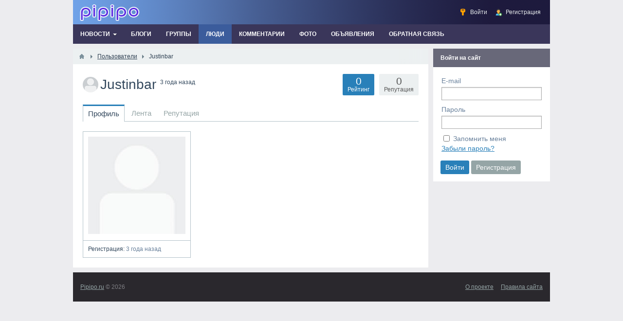

--- FILE ---
content_type: text/html; charset=utf-8
request_url: https://pipipo.ru/users/18
body_size: 3439
content:
<!DOCTYPE html><html><head> <title>Justinbar - Клуб однофамильцев и тёзок</title> <meta http-equiv="Content-Type" content="text/html; charset=utf-8"> <meta name="viewport" content="width=device-width, initial-scale=1.0"> <meta name="description" content="Justinbar"><link rel="search" type="application/opensearchdescription+xml" href="/search/opensearch" title="Поиск на Pipipo.ru" /><link rel="stylesheet" type="text/css" href="/templates/default/css/theme-text.css?1584672521"><link rel="stylesheet" type="text/css" href="/templates/default/css/theme-layout.css?1584672521"><link rel="stylesheet" type="text/css" href="/templates/default/css/theme-gui.css?1584672521"><link rel="stylesheet" type="text/css" href="/templates/default/css/theme-widgets.css?1584672521"><link rel="stylesheet" type="text/css" href="/templates/default/css/theme-content.css?1584672521"><link rel="stylesheet" type="text/css" href="/templates/default/css/theme-modal.css?1584672521"><link rel="stylesheet" type="text/css" href="/templates/default/controllers/users/styles.css?1584672521"><link rel="stylesheet" type="text/css" href="/templates/default/css/jquery-ui.css?1584672521"><script src="/templates/default/js/jquery.js?1584672521" ></script><script src="/templates/default/js/jquery-modal.js?1584672521" ></script><script src="/templates/default/js/core.js?1584672521" ></script><script src="/templates/default/js/modal.js?1584672521" ></script><script src="/templates/default/js/jquery-ui.js?1584672521" ></script><script src="/templates/default/js/users.js?1584672521" ></script><script src="/templates/default/js/jquery-cookie.js?1584672521" ></script><script src="/templates/default/js/fields/string_input.js?1584672521" ></script> <meta name="csrf-token" content="49e6e42bc9ac07f992cb1ebd2148179cc02912f253c4bc5eefa29ab766d420d9" /> <style>#body section { float: left !important;
}
#body aside { float: right !important;
}
#body aside .menu li ul { left: auto !important; }
@media screen and (max-width: 980px) { #layout { width: 98% !important; min-width: 0 !important; }
}</style> <link rel="shortcut icon" href="/templates/default/images/favicon24.png" type="image/png"><link rel="openid.server" href="https://pipipo.ru/openid/index.php" /><link rel="openid.delegate" href="https://pipipo.ru/openid/index.php" /></head><body id="desktop_device_type"> <div id="layout"> <header> <div id="logo"> <a href="/"></a> </div> <div class="widget_ajax_wrap" id="widget_pos_header"><ul class="menu"> <li class="ajax-modal key"> <a title="Войти" class="item" href="/auth/login" > <span class="wrap"> Войти </span> </a> </li> <li class="user_add"> <a title="Регистрация" class="item" href="/auth/register" > <span class="wrap"> Регистрация </span> </a> </li></ul> </div> </header> <nav> <div class="widget_ajax_wrap" id="widget_pos_top"><ul class="menu"> <li class="folder"> <a title="Новости" class="item" href="/news" target="_self"> <span class="wrap"> Новости </span> </a> <ul> <li > <a title="Новости портала" class="item" href="/news/novosti-portala" target="_self"> <span class="wrap"> Новости портала </span> </a> </li></ul> </li> <li > <a title="Блоги" class="item" href="/posts" target="_self"> <span class="wrap"> Блоги </span> </a> </li> <li > <a title="Группы" class="item" href="/groups" > <span class="wrap"> Группы </span> </a> </li> <li class="active"> <a title="Люди" class="item" href="/users" > <span class="wrap"> Люди </span> </a> </li> <li > <a title="Комментарии" class="item" href="/comments" > <span class="wrap"> Комментарии </span> </a> </li> <li > <a title="Фото" class="item" href="/albums" target="_self"> <span class="wrap"> Фото </span> </a> </li> <li > <a title="Объявления" class="item" href="/board" target="_self"> <span class="wrap"> Объявления </span> </a> </li> <li > <a title="Обратная связь" class="item" href="/feedbackl" target="_self"> <span class="wrap"> Обратная связь </span> </a> </li></ul> </div> </nav> <div id="body"> <section style="width:730px"> <div class="widget_ajax_wrap" id="widget_pos_left-top"></div> <article> <div id="breadcrumbs"> <ul> <li class="home"> <a href="/" title="Главная"></a> </li> <li class="sep"></li> <li itemscope itemtype="http://data-vocabulary.org/Breadcrumb"> <a href="/users" itemprop="url"><span itemprop="title">Пользователи</span></a> </li> <li class="sep"></li> <li > <span>Justinbar</span> </li> </ul> </div> <div id="controller_wrap"> <div id="user_profile_header"> <div id="user_profile_title"> <div class="avatar"> <img class="img-thumbnail" src="/upload/default/avatar_micro.png" alt="Justinbar" title="Justinbar" /> </div> <div class="name"> <h1> Justinbar <sup title="Последний визит"> 3 года назад </sup> </h1> <div class="status" style="display:none"> <span class="text"> </span> </div> </div> <div id="user_profile_rates" class="rates" data-url="/users/karma_vote/18" data-log-url="/users/karma_log/18" data-is-comment=""> <div class="karma block"> <span class="value zero"> 0 </span> <div class="user_ratings_hint">Репутация</div> </div> </div> <div id="user_profile_ratings"> <div class="block"> <span class="zero">0</span> <div class="user_ratings_hint">Рейтинг</div> </div> </div> </div> <div id="user_profile_tabs"><div class="tabs-menu"><ul class="tabbed"> <li class="active"> <a title="Профиль" class="item" href="/users/18" > <span class="wrap"> Профиль </span> </a> </li> <li > <a title="Лента" class="item" href="/users/18/activity" > <span class="wrap"> Лента </span> </a> </li> <li > <a title="Репутация" class="item" href="/users/18/karma" > <span class="wrap"> Репутация </span> </a> </li></ul> </div></div></div><div id="user_profile"> <div id="left_column" class="column"> <div id="avatar" class="block"> <img class="img-thumbnail" src="/upload/default/avatar.jpg" alt="Justinbar" title="Justinbar" /> </div> <div class="block"> <ul class="details"> <li> <strong>Регистрация:</strong> 3 года назад </li> </ul> </div> </div> <div id="right_column" class="column"> <div id="information" class="content_item block"> </div> </div></div><script> $(function() { $('.friends-list a').tooltip({ show: { duration: 0 }, hide: { duration: 0 }, position: { my: "center+5 top+2", at: "center bottom" } }); });</script> </div> </article> <div class="widget_ajax_wrap" id="widget_pos_left-bottom"></div> </section> <aside> <div class="widget_ajax_wrap" id="widget_pos_right-top"></div> <div class="widget_ajax_wrap" id="widget_pos_right-center"><div class="widget" id="widget_wrapper_4"> <h4 class="title"> Войти на сайт </h4> <div class="body"> <div class="widget_auth"> <form id="9f3790d88ec9c1423e04e54009cdc584" action="/auth/login" method="post" enctype="multipart/form-data" accept-charset="utf-8"> <input type="hidden" class="form-control input" name="csrf_token" value="49e6e42bc9ac07f992cb1ebd2148179cc02912f253c4bc5eefa29ab766d420d9" /> <div class="form-tabs"> <div id="tab-basic" class="tab" > <fieldset id="fset_basic" class="" > <legend>Войдите, используя Ваш аккаунт</legend> <div id="f_login_email" class="field ft_string" > <label for="login_email">E-mail</label> <input type="email" class="form-control input" name="login_email" value="" autocomplete="off" id="login_email" required /> </div> <div id="f_login_password" class="field ft_string" > <label for="login_password">Пароль</label> <input type="password" class="form-control input" name="login_password" value="" autocomplete="off" id="login_password" required /> </div> <div id="f_remember" class="field ft_checkbox" > <label> <input type="checkbox" class="form-check-input input-checkbox" name="remember" value="1" id="remember" /> <span class="auth_remember">Запомнить меня</span> <a class="auth_restore_link" href="/auth/restore">Забыли пароль?</a> </label> </div> </fieldset> </div> </div><script type="text/javascript"> $(function (){ initMultyTabs('.field_tabbed'); });</script> <script type="text/javascript"> var LANG_CH1 = 'символ';var LANG_CH2 = 'символа';var LANG_CH10 = 'символов';var LANG_ISLEFT = 'осталось';var LANG_SUBMIT_NOT_SAVE = 'Покинуть страницу? Возможно, внесённые изменения не сохранятся.'; $(function (){ $('.is_collapsed legend').on('click', function (){ var _fieldset = $(this).closest('.is_collapsed'); $(_fieldset).toggleClass('is_collapse do_expand'); $.cookie('icms[fieldset_state]['+$(_fieldset).attr('id')+']', $(_fieldset).hasClass('do_expand')); }); $('.is_collapsed').each(function (){ if($(this).find('.field_error').length > 0 || $.cookie('icms[fieldset_state]['+$(this).attr('id')+']') === 'true'){ $(this).addClass('do_expand').removeClass('is_collapse'); return; } }); }); </script> <div class="buttons"> <input class="button-submit button btn btn-primary" type="submit" name="submit" value="Войти" title="Войти" show /> <input class="button btn btn-secondary button-cancel" name="cancel" value="Регистрация" onclick="location.href='/auth/register'" type="button" /> </div></form> </div> </div> </div></div> <div class="widget_ajax_wrap" id="widget_pos_right-bottom"></div> </aside> </div> <footer> <ul> <li id="copyright"> <a href="/"> Pipipo.ru</a> &copy; 2026 </li> <li id="info"> </li> <li id="nav"> <div class="widget_ajax_wrap" id="widget_pos_footer"><ul class="menu"> <li > <a title="О проекте" class="item" href="/pages/about.html" > <span class="wrap"> О проекте </span> </a> </li> <li > <a title="Правила сайта" class="item" href="/pages/rules.html" > <span class="wrap"> Правила сайта </span> </a> </li></ul> </div> </li> </ul> </footer> </div> <!-- Yandex.Metrika counter --><script type="text/javascript" > (function(m,e,t,r,i,k,a){m[i]=m[i]||function(){(m[i].a=m[i].a||[]).push(arguments)}; m[i].l=1*new Date();k=e.createElement(t),a=e.getElementsByTagName(t)[0],k.async=1,k.src=r,a.parentNode.insertBefore(k,a)}) (window, document, "script", "https://mc.yandex.ru/metrika/tag.js", "ym"); ym(62032903, "init", { clickmap:true, trackLinks:true, accurateTrackBounce:true });</script><noscript><div><img src="https://mc.yandex.ru/watch/62032903" style="position:absolute; left:-9999px;" alt="" /></div></noscript><!-- /Yandex.Metrika counter --></body></html>